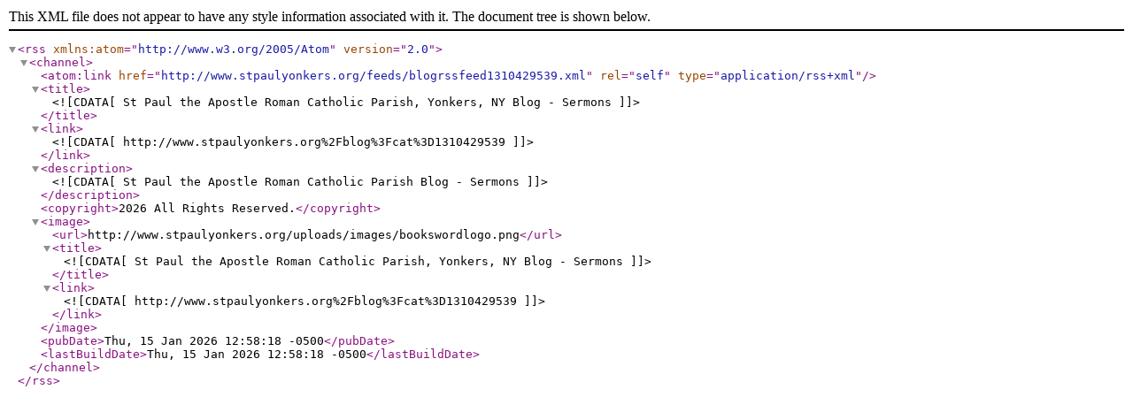

--- FILE ---
content_type: application/xml
request_url: https://stpaulyonkers.org/feeds/blogrssfeed1310429539.xml
body_size: 313
content:
<?xml version="1.0" encoding="UTF-8" ?>
<rss version="2.0" xmlns:atom="http://www.w3.org/2005/Atom">
<channel>
<atom:link href="http://www.stpaulyonkers.org/feeds/blogrssfeed1310429539.xml" rel="self" type="application/rss+xml" />
<title><![CDATA[St Paul the Apostle Roman Catholic Parish, Yonkers, NY Blog - Sermons]]></title>
<link><![CDATA[http://www.stpaulyonkers.org%2Fblog%3Fcat%3D1310429539]]></link>
<description><![CDATA[St Paul the Apostle Roman Catholic Parish Blog - Sermons]]></description>
<copyright>2026 All Rights Reserved.</copyright>
<image>
  <url>http://www.stpaulyonkers.org/uploads/images/bookswordlogo.png</url>
  <title><![CDATA[St Paul the Apostle Roman Catholic Parish, Yonkers, NY Blog - Sermons]]></title>
  <link><![CDATA[http://www.stpaulyonkers.org%2Fblog%3Fcat%3D1310429539]]></link>
</image>
<pubDate>Thu, 15 Jan 2026 12:58:18 -0500</pubDate>
<lastBuildDate>Thu, 15 Jan 2026 12:58:18 -0500</lastBuildDate>
</channel>
</rss>
